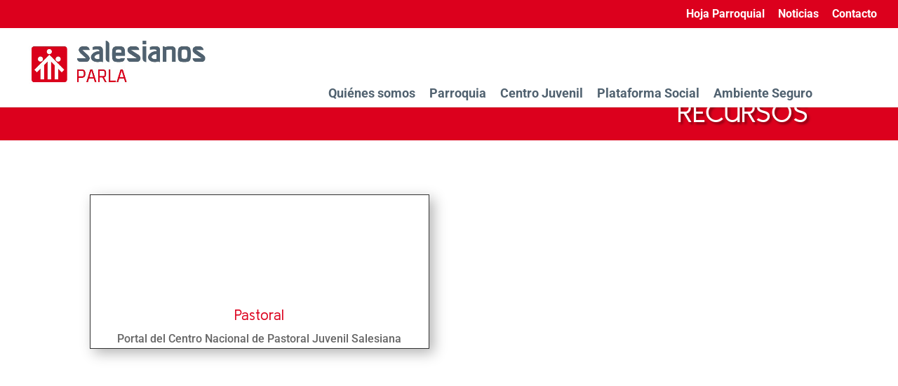

--- FILE ---
content_type: application/x-javascript
request_url: https://consentcdn.cookiebot.com/consentconfig/04a5dfe6-3d37-47c8-9bb0-b9f22c2e3749/salesianosparla.es/configuration.js
body_size: -26
content:
CookieConsent.configuration.tags.push({id:45397380,type:"script",tagID:"",innerHash:"",outerHash:"",tagHash:"12673913865699",url:"https://consent.cookiebot.com/uc.js",resolvedUrl:"https://consent.cookiebot.com/uc.js",cat:[1,4]});

--- FILE ---
content_type: application/x-javascript; charset=utf-8
request_url: https://consent.cookiebot.com/04a5dfe6-3d37-47c8-9bb0-b9f22c2e3749/cc.js?renew=false&referer=salesianosparla.es&dnt=false&init=false&culture=ES
body_size: 212
content:
if(console){var cookiedomainwarning='Error: The domain SALESIANOSPARLA.ES is not authorized to show the cookie banner for domain group ID 04a5dfe6-3d37-47c8-9bb0-b9f22c2e3749. Please add it to the domain group in the Cookiebot Manager to authorize the domain.';if(typeof console.warn === 'function'){console.warn(cookiedomainwarning)}else{console.log(cookiedomainwarning)}};